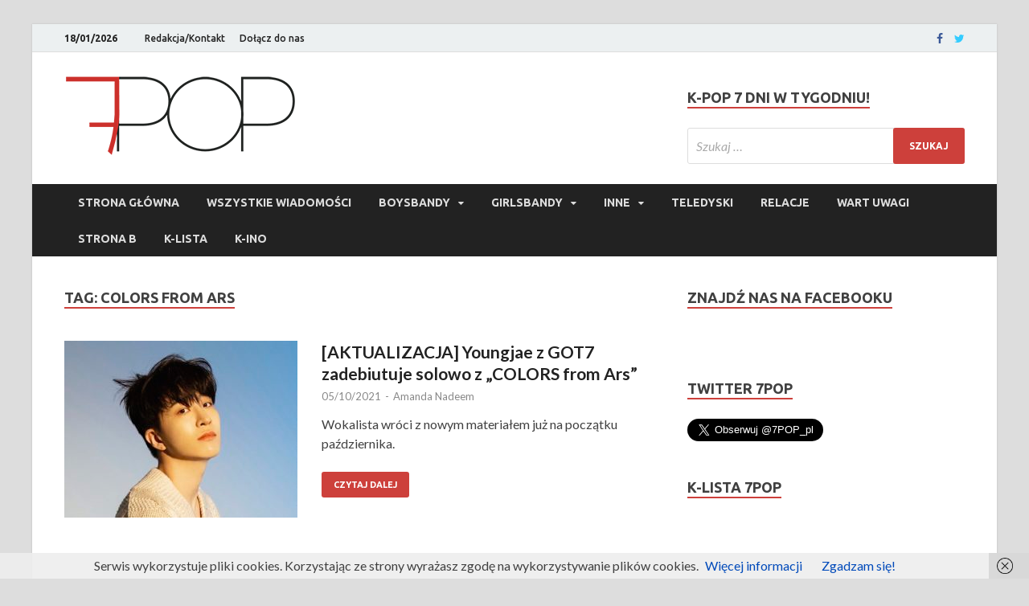

--- FILE ---
content_type: text/html; charset=UTF-8
request_url: https://7pop.pl/tag/colors-from-ars/
body_size: 18455
content:
<!DOCTYPE html>
<html lang="pl-PL">
<head>
<meta charset="UTF-8">
<meta name="viewport" content="width=device-width, initial-scale=1">
<link rel="profile" href="https://gmpg.org/xfn/11">
<!-- Google Tag Manager -->
<script>(function(w,d,s,l,i){w[l]=w[l]||[];w[l].push({'gtm.start':
new Date().getTime(),event:'gtm.js'});var f=d.getElementsByTagName(s)[0],
j=d.createElement(s),dl=l!='dataLayer'?'&l='+l:'';j.async=true;j.src=
'https://www.googletagmanager.com/gtm.js?id='+i+dl;f.parentNode.insertBefore(j,f);
})(window,document,'script','dataLayer','GTM-NPGMFFP');</script>
<!-- End Google Tag Manager -->
<title>COLORS from Ars | 7POP.pl</title>
<meta name="author" content="7POP.pl" />
<meta name="contact" content="redakcja@7pop.pl" />
<meta name="description" content="7POP.pl to jedyny serwis informacyjny o koreańskiej muzyce popularnej w polskim internecie!
Codziennie dostarczamy Wam sprawdzone i dokładne newsy o Waszych ulubionych artystach." />
<meta name="keywords" content="k-pop, k-pop polska, k-pop po polsku, 7POP, koreańska muzyka popularna, k-pop news, korea, muzyka, serwis o k-popie" />

<meta name='robots' content='index, follow, max-image-preview:large, max-snippet:-1, max-video-preview:-1' />

	<!-- This site is optimized with the Yoast SEO plugin v20.9 - https://yoast.com/wordpress/plugins/seo/ -->
	<title>COLORS from Ars | 7POP.pl</title>
	<meta name="description" content="Pierwszy w polskim internecie serwis informacyjny wyłącznie o k-popie! Codziennie świeże newsy o Waszych ulubionych koreańskich gwiazdach." />
	<link rel="canonical" href="https://7pop.pl/tag/colors-from-ars/" />
	<meta property="og:locale" content="pl_PL" />
	<meta property="og:type" content="article" />
	<meta property="og:title" content="COLORS from Ars | 7POP.pl" />
	<meta property="og:description" content="Pierwszy w polskim internecie serwis informacyjny wyłącznie o k-popie! Codziennie świeże newsy o Waszych ulubionych koreańskich gwiazdach." />
	<meta property="og:url" content="https://7pop.pl/tag/colors-from-ars/" />
	<meta name="twitter:card" content="summary_large_image" />
	<meta name="twitter:site" content="@7POP_pl" />
	<script type="application/ld+json" class="yoast-schema-graph">{"@context":"https://schema.org","@graph":[{"@type":"CollectionPage","@id":"https://7pop.pl/tag/colors-from-ars/","url":"https://7pop.pl/tag/colors-from-ars/","name":"COLORS from Ars | 7POP.pl","isPartOf":{"@id":"https://7pop.pl/#website"},"primaryImageOfPage":{"@id":"https://7pop.pl/tag/colors-from-ars/#primaryimage"},"image":{"@id":"https://7pop.pl/tag/colors-from-ars/#primaryimage"},"thumbnailUrl":"https://7pop.pl/wp-content/uploads/2021/09/nggallery_import/E56ctWqUcAAW1ra.jpg","description":"Pierwszy w polskim internecie serwis informacyjny wyłącznie o k-popie! Codziennie świeże newsy o Waszych ulubionych koreańskich gwiazdach.","breadcrumb":{"@id":"https://7pop.pl/tag/colors-from-ars/#breadcrumb"},"inLanguage":"pl-PL"},{"@type":"ImageObject","inLanguage":"pl-PL","@id":"https://7pop.pl/tag/colors-from-ars/#primaryimage","url":"https://7pop.pl/wp-content/uploads/2021/09/nggallery_import/E56ctWqUcAAW1ra.jpg","contentUrl":"https://7pop.pl/wp-content/uploads/2021/09/nggallery_import/E56ctWqUcAAW1ra.jpg","width":1024,"height":578},{"@type":"BreadcrumbList","@id":"https://7pop.pl/tag/colors-from-ars/#breadcrumb","itemListElement":[{"@type":"ListItem","position":1,"name":"Strona główna","item":"https://7pop.pl/"},{"@type":"ListItem","position":2,"name":"COLORS from Ars"}]},{"@type":"WebSite","@id":"https://7pop.pl/#website","url":"https://7pop.pl/","name":"","description":"","publisher":{"@id":"https://7pop.pl/#organization"},"potentialAction":[{"@type":"SearchAction","target":{"@type":"EntryPoint","urlTemplate":"https://7pop.pl/?s={search_term_string}"},"query-input":"required name=search_term_string"}],"inLanguage":"pl-PL"},{"@type":"Organization","@id":"https://7pop.pl/#organization","name":"7POP.pl","url":"https://7pop.pl/","logo":{"@type":"ImageObject","inLanguage":"pl-PL","@id":"https://7pop.pl/#/schema/logo/image/","url":"https://7pop.pl/wp-content/uploads/2017/09/cropped-7POP-logotyp-male-1.png","contentUrl":"https://7pop.pl/wp-content/uploads/2017/09/cropped-7POP-logotyp-male-1.png","width":290,"height":100,"caption":"7POP.pl"},"image":{"@id":"https://7pop.pl/#/schema/logo/image/"},"sameAs":["https://www.facebook.com/7pop.polska/","https://twitter.com/7POP_pl"]}]}</script>
	<!-- / Yoast SEO plugin. -->


<link rel='dns-prefetch' href='//platform.twitter.com' />
<link rel='dns-prefetch' href='//fonts.googleapis.com' />
<link rel="alternate" type="application/rss+xml" title=" &raquo; Kanał z wpisami" href="https://7pop.pl/feed/" />
<link rel="alternate" type="application/rss+xml" title=" &raquo; Kanał z komentarzami" href="https://7pop.pl/comments/feed/" />
<link rel="alternate" type="application/rss+xml" title=" &raquo; Kanał z wpisami otagowanymi jako COLORS from Ars" href="https://7pop.pl/tag/colors-from-ars/feed/" />
<script type="text/javascript">
window._wpemojiSettings = {"baseUrl":"https:\/\/s.w.org\/images\/core\/emoji\/14.0.0\/72x72\/","ext":".png","svgUrl":"https:\/\/s.w.org\/images\/core\/emoji\/14.0.0\/svg\/","svgExt":".svg","source":{"concatemoji":"https:\/\/7pop.pl\/wp-includes\/js\/wp-emoji-release.min.js?ver=6.2.2"}};
/*! This file is auto-generated */
!function(e,a,t){var n,r,o,i=a.createElement("canvas"),p=i.getContext&&i.getContext("2d");function s(e,t){p.clearRect(0,0,i.width,i.height),p.fillText(e,0,0);e=i.toDataURL();return p.clearRect(0,0,i.width,i.height),p.fillText(t,0,0),e===i.toDataURL()}function c(e){var t=a.createElement("script");t.src=e,t.defer=t.type="text/javascript",a.getElementsByTagName("head")[0].appendChild(t)}for(o=Array("flag","emoji"),t.supports={everything:!0,everythingExceptFlag:!0},r=0;r<o.length;r++)t.supports[o[r]]=function(e){if(p&&p.fillText)switch(p.textBaseline="top",p.font="600 32px Arial",e){case"flag":return s("\ud83c\udff3\ufe0f\u200d\u26a7\ufe0f","\ud83c\udff3\ufe0f\u200b\u26a7\ufe0f")?!1:!s("\ud83c\uddfa\ud83c\uddf3","\ud83c\uddfa\u200b\ud83c\uddf3")&&!s("\ud83c\udff4\udb40\udc67\udb40\udc62\udb40\udc65\udb40\udc6e\udb40\udc67\udb40\udc7f","\ud83c\udff4\u200b\udb40\udc67\u200b\udb40\udc62\u200b\udb40\udc65\u200b\udb40\udc6e\u200b\udb40\udc67\u200b\udb40\udc7f");case"emoji":return!s("\ud83e\udef1\ud83c\udffb\u200d\ud83e\udef2\ud83c\udfff","\ud83e\udef1\ud83c\udffb\u200b\ud83e\udef2\ud83c\udfff")}return!1}(o[r]),t.supports.everything=t.supports.everything&&t.supports[o[r]],"flag"!==o[r]&&(t.supports.everythingExceptFlag=t.supports.everythingExceptFlag&&t.supports[o[r]]);t.supports.everythingExceptFlag=t.supports.everythingExceptFlag&&!t.supports.flag,t.DOMReady=!1,t.readyCallback=function(){t.DOMReady=!0},t.supports.everything||(n=function(){t.readyCallback()},a.addEventListener?(a.addEventListener("DOMContentLoaded",n,!1),e.addEventListener("load",n,!1)):(e.attachEvent("onload",n),a.attachEvent("onreadystatechange",function(){"complete"===a.readyState&&t.readyCallback()})),(e=t.source||{}).concatemoji?c(e.concatemoji):e.wpemoji&&e.twemoji&&(c(e.twemoji),c(e.wpemoji)))}(window,document,window._wpemojiSettings);
</script>
<!-- 7pop.pl is managing ads with Advanced Ads – https://wpadvancedads.com/ --><script id="advads-ready">
			window.advanced_ads_ready=function(e,a){a=a||"complete";var d=function(e){return"interactive"===a?"loading"!==e:"complete"===e};d(document.readyState)?e():document.addEventListener("readystatechange",(function(a){d(a.target.readyState)&&e()}),{once:"interactive"===a})},window.advanced_ads_ready_queue=window.advanced_ads_ready_queue||[];		</script>
		<style type="text/css">
img.wp-smiley,
img.emoji {
	display: inline !important;
	border: none !important;
	box-shadow: none !important;
	height: 1em !important;
	width: 1em !important;
	margin: 0 0.07em !important;
	vertical-align: -0.1em !important;
	background: none !important;
	padding: 0 !important;
}
</style>
	<link rel='stylesheet' id='wp-block-library-css' href='https://7pop.pl/wp-includes/css/dist/block-library/style.min.css?ver=6.2.2' type='text/css' media='all' />
<link rel='stylesheet' id='classic-theme-styles-css' href='https://7pop.pl/wp-includes/css/classic-themes.min.css?ver=6.2.2' type='text/css' media='all' />
<style id='global-styles-inline-css' type='text/css'>
body{--wp--preset--color--black: #000000;--wp--preset--color--cyan-bluish-gray: #abb8c3;--wp--preset--color--white: #ffffff;--wp--preset--color--pale-pink: #f78da7;--wp--preset--color--vivid-red: #cf2e2e;--wp--preset--color--luminous-vivid-orange: #ff6900;--wp--preset--color--luminous-vivid-amber: #fcb900;--wp--preset--color--light-green-cyan: #7bdcb5;--wp--preset--color--vivid-green-cyan: #00d084;--wp--preset--color--pale-cyan-blue: #8ed1fc;--wp--preset--color--vivid-cyan-blue: #0693e3;--wp--preset--color--vivid-purple: #9b51e0;--wp--preset--gradient--vivid-cyan-blue-to-vivid-purple: linear-gradient(135deg,rgba(6,147,227,1) 0%,rgb(155,81,224) 100%);--wp--preset--gradient--light-green-cyan-to-vivid-green-cyan: linear-gradient(135deg,rgb(122,220,180) 0%,rgb(0,208,130) 100%);--wp--preset--gradient--luminous-vivid-amber-to-luminous-vivid-orange: linear-gradient(135deg,rgba(252,185,0,1) 0%,rgba(255,105,0,1) 100%);--wp--preset--gradient--luminous-vivid-orange-to-vivid-red: linear-gradient(135deg,rgba(255,105,0,1) 0%,rgb(207,46,46) 100%);--wp--preset--gradient--very-light-gray-to-cyan-bluish-gray: linear-gradient(135deg,rgb(238,238,238) 0%,rgb(169,184,195) 100%);--wp--preset--gradient--cool-to-warm-spectrum: linear-gradient(135deg,rgb(74,234,220) 0%,rgb(151,120,209) 20%,rgb(207,42,186) 40%,rgb(238,44,130) 60%,rgb(251,105,98) 80%,rgb(254,248,76) 100%);--wp--preset--gradient--blush-light-purple: linear-gradient(135deg,rgb(255,206,236) 0%,rgb(152,150,240) 100%);--wp--preset--gradient--blush-bordeaux: linear-gradient(135deg,rgb(254,205,165) 0%,rgb(254,45,45) 50%,rgb(107,0,62) 100%);--wp--preset--gradient--luminous-dusk: linear-gradient(135deg,rgb(255,203,112) 0%,rgb(199,81,192) 50%,rgb(65,88,208) 100%);--wp--preset--gradient--pale-ocean: linear-gradient(135deg,rgb(255,245,203) 0%,rgb(182,227,212) 50%,rgb(51,167,181) 100%);--wp--preset--gradient--electric-grass: linear-gradient(135deg,rgb(202,248,128) 0%,rgb(113,206,126) 100%);--wp--preset--gradient--midnight: linear-gradient(135deg,rgb(2,3,129) 0%,rgb(40,116,252) 100%);--wp--preset--duotone--dark-grayscale: url('#wp-duotone-dark-grayscale');--wp--preset--duotone--grayscale: url('#wp-duotone-grayscale');--wp--preset--duotone--purple-yellow: url('#wp-duotone-purple-yellow');--wp--preset--duotone--blue-red: url('#wp-duotone-blue-red');--wp--preset--duotone--midnight: url('#wp-duotone-midnight');--wp--preset--duotone--magenta-yellow: url('#wp-duotone-magenta-yellow');--wp--preset--duotone--purple-green: url('#wp-duotone-purple-green');--wp--preset--duotone--blue-orange: url('#wp-duotone-blue-orange');--wp--preset--font-size--small: 13px;--wp--preset--font-size--medium: 20px;--wp--preset--font-size--large: 36px;--wp--preset--font-size--x-large: 42px;--wp--preset--spacing--20: 0.44rem;--wp--preset--spacing--30: 0.67rem;--wp--preset--spacing--40: 1rem;--wp--preset--spacing--50: 1.5rem;--wp--preset--spacing--60: 2.25rem;--wp--preset--spacing--70: 3.38rem;--wp--preset--spacing--80: 5.06rem;--wp--preset--shadow--natural: 6px 6px 9px rgba(0, 0, 0, 0.2);--wp--preset--shadow--deep: 12px 12px 50px rgba(0, 0, 0, 0.4);--wp--preset--shadow--sharp: 6px 6px 0px rgba(0, 0, 0, 0.2);--wp--preset--shadow--outlined: 6px 6px 0px -3px rgba(255, 255, 255, 1), 6px 6px rgba(0, 0, 0, 1);--wp--preset--shadow--crisp: 6px 6px 0px rgba(0, 0, 0, 1);}:where(.is-layout-flex){gap: 0.5em;}body .is-layout-flow > .alignleft{float: left;margin-inline-start: 0;margin-inline-end: 2em;}body .is-layout-flow > .alignright{float: right;margin-inline-start: 2em;margin-inline-end: 0;}body .is-layout-flow > .aligncenter{margin-left: auto !important;margin-right: auto !important;}body .is-layout-constrained > .alignleft{float: left;margin-inline-start: 0;margin-inline-end: 2em;}body .is-layout-constrained > .alignright{float: right;margin-inline-start: 2em;margin-inline-end: 0;}body .is-layout-constrained > .aligncenter{margin-left: auto !important;margin-right: auto !important;}body .is-layout-constrained > :where(:not(.alignleft):not(.alignright):not(.alignfull)){max-width: var(--wp--style--global--content-size);margin-left: auto !important;margin-right: auto !important;}body .is-layout-constrained > .alignwide{max-width: var(--wp--style--global--wide-size);}body .is-layout-flex{display: flex;}body .is-layout-flex{flex-wrap: wrap;align-items: center;}body .is-layout-flex > *{margin: 0;}:where(.wp-block-columns.is-layout-flex){gap: 2em;}.has-black-color{color: var(--wp--preset--color--black) !important;}.has-cyan-bluish-gray-color{color: var(--wp--preset--color--cyan-bluish-gray) !important;}.has-white-color{color: var(--wp--preset--color--white) !important;}.has-pale-pink-color{color: var(--wp--preset--color--pale-pink) !important;}.has-vivid-red-color{color: var(--wp--preset--color--vivid-red) !important;}.has-luminous-vivid-orange-color{color: var(--wp--preset--color--luminous-vivid-orange) !important;}.has-luminous-vivid-amber-color{color: var(--wp--preset--color--luminous-vivid-amber) !important;}.has-light-green-cyan-color{color: var(--wp--preset--color--light-green-cyan) !important;}.has-vivid-green-cyan-color{color: var(--wp--preset--color--vivid-green-cyan) !important;}.has-pale-cyan-blue-color{color: var(--wp--preset--color--pale-cyan-blue) !important;}.has-vivid-cyan-blue-color{color: var(--wp--preset--color--vivid-cyan-blue) !important;}.has-vivid-purple-color{color: var(--wp--preset--color--vivid-purple) !important;}.has-black-background-color{background-color: var(--wp--preset--color--black) !important;}.has-cyan-bluish-gray-background-color{background-color: var(--wp--preset--color--cyan-bluish-gray) !important;}.has-white-background-color{background-color: var(--wp--preset--color--white) !important;}.has-pale-pink-background-color{background-color: var(--wp--preset--color--pale-pink) !important;}.has-vivid-red-background-color{background-color: var(--wp--preset--color--vivid-red) !important;}.has-luminous-vivid-orange-background-color{background-color: var(--wp--preset--color--luminous-vivid-orange) !important;}.has-luminous-vivid-amber-background-color{background-color: var(--wp--preset--color--luminous-vivid-amber) !important;}.has-light-green-cyan-background-color{background-color: var(--wp--preset--color--light-green-cyan) !important;}.has-vivid-green-cyan-background-color{background-color: var(--wp--preset--color--vivid-green-cyan) !important;}.has-pale-cyan-blue-background-color{background-color: var(--wp--preset--color--pale-cyan-blue) !important;}.has-vivid-cyan-blue-background-color{background-color: var(--wp--preset--color--vivid-cyan-blue) !important;}.has-vivid-purple-background-color{background-color: var(--wp--preset--color--vivid-purple) !important;}.has-black-border-color{border-color: var(--wp--preset--color--black) !important;}.has-cyan-bluish-gray-border-color{border-color: var(--wp--preset--color--cyan-bluish-gray) !important;}.has-white-border-color{border-color: var(--wp--preset--color--white) !important;}.has-pale-pink-border-color{border-color: var(--wp--preset--color--pale-pink) !important;}.has-vivid-red-border-color{border-color: var(--wp--preset--color--vivid-red) !important;}.has-luminous-vivid-orange-border-color{border-color: var(--wp--preset--color--luminous-vivid-orange) !important;}.has-luminous-vivid-amber-border-color{border-color: var(--wp--preset--color--luminous-vivid-amber) !important;}.has-light-green-cyan-border-color{border-color: var(--wp--preset--color--light-green-cyan) !important;}.has-vivid-green-cyan-border-color{border-color: var(--wp--preset--color--vivid-green-cyan) !important;}.has-pale-cyan-blue-border-color{border-color: var(--wp--preset--color--pale-cyan-blue) !important;}.has-vivid-cyan-blue-border-color{border-color: var(--wp--preset--color--vivid-cyan-blue) !important;}.has-vivid-purple-border-color{border-color: var(--wp--preset--color--vivid-purple) !important;}.has-vivid-cyan-blue-to-vivid-purple-gradient-background{background: var(--wp--preset--gradient--vivid-cyan-blue-to-vivid-purple) !important;}.has-light-green-cyan-to-vivid-green-cyan-gradient-background{background: var(--wp--preset--gradient--light-green-cyan-to-vivid-green-cyan) !important;}.has-luminous-vivid-amber-to-luminous-vivid-orange-gradient-background{background: var(--wp--preset--gradient--luminous-vivid-amber-to-luminous-vivid-orange) !important;}.has-luminous-vivid-orange-to-vivid-red-gradient-background{background: var(--wp--preset--gradient--luminous-vivid-orange-to-vivid-red) !important;}.has-very-light-gray-to-cyan-bluish-gray-gradient-background{background: var(--wp--preset--gradient--very-light-gray-to-cyan-bluish-gray) !important;}.has-cool-to-warm-spectrum-gradient-background{background: var(--wp--preset--gradient--cool-to-warm-spectrum) !important;}.has-blush-light-purple-gradient-background{background: var(--wp--preset--gradient--blush-light-purple) !important;}.has-blush-bordeaux-gradient-background{background: var(--wp--preset--gradient--blush-bordeaux) !important;}.has-luminous-dusk-gradient-background{background: var(--wp--preset--gradient--luminous-dusk) !important;}.has-pale-ocean-gradient-background{background: var(--wp--preset--gradient--pale-ocean) !important;}.has-electric-grass-gradient-background{background: var(--wp--preset--gradient--electric-grass) !important;}.has-midnight-gradient-background{background: var(--wp--preset--gradient--midnight) !important;}.has-small-font-size{font-size: var(--wp--preset--font-size--small) !important;}.has-medium-font-size{font-size: var(--wp--preset--font-size--medium) !important;}.has-large-font-size{font-size: var(--wp--preset--font-size--large) !important;}.has-x-large-font-size{font-size: var(--wp--preset--font-size--x-large) !important;}
.wp-block-navigation a:where(:not(.wp-element-button)){color: inherit;}
:where(.wp-block-columns.is-layout-flex){gap: 2em;}
.wp-block-pullquote{font-size: 1.5em;line-height: 1.6;}
</style>
<link rel='stylesheet' id='bbspoiler-css' href='https://7pop.pl/wp-content/plugins/bbspoiler/inc/bbspoiler.css?ver=6.2.2' type='text/css' media='all' />
<link rel='stylesheet' id='ngg_trigger_buttons-css' href='https://7pop.pl/wp-content/plugins/nextgen-gallery/products/photocrati_nextgen/modules/nextgen_gallery_display/static/trigger_buttons.css?ver=3.36' type='text/css' media='all' />
<link rel='stylesheet' id='fancybox-0-css' href='https://7pop.pl/wp-content/plugins/nextgen-gallery/products/photocrati_nextgen/modules/lightbox/static/fancybox/jquery.fancybox-1.3.4.css?ver=3.36' type='text/css' media='all' />
<link rel='stylesheet' id='fontawesome_v4_shim_style-css' href='https://7pop.pl/wp-content/plugins/nextgen-gallery/products/photocrati_nextgen/modules/nextgen_gallery_display/static/fontawesome/css/v4-shims.min.css?ver=6.2.2' type='text/css' media='all' />
<link rel='stylesheet' id='fontawesome-css' href='https://7pop.pl/wp-content/plugins/nextgen-gallery/products/photocrati_nextgen/modules/nextgen_gallery_display/static/fontawesome/css/all.min.css?ver=6.2.2' type='text/css' media='all' />
<link rel='stylesheet' id='nextgen_basic_singlepic_style-css' href='https://7pop.pl/wp-content/plugins/nextgen-gallery/products/photocrati_nextgen/modules/nextgen_basic_singlepic/static/nextgen_basic_singlepic.css?ver=3.36' type='text/css' media='all' />
<link rel='stylesheet' id='nextgen_basic_thumbnails_style-css' href='https://7pop.pl/wp-content/plugins/nextgen-gallery/products/photocrati_nextgen/modules/nextgen_basic_gallery/static/thumbnails/nextgen_basic_thumbnails.css?ver=3.36' type='text/css' media='all' />
<link rel='stylesheet' id='nextgen_pagination_style-css' href='https://7pop.pl/wp-content/plugins/nextgen-gallery/products/photocrati_nextgen/modules/nextgen_pagination/static/style.css?ver=3.36' type='text/css' media='all' />
<link rel='stylesheet' id='hitmag-pro-fonts-css' href='//fonts.googleapis.com/css?family=Ubuntu%3A400%2C500%2C700%7CLato%3A400%2C700%2C400italic%2C700italic%7COpen+Sans%3A400%2C400italic%2C700&#038;subset=latin%2Clatin-ext' type='text/css' media='all' />
<link rel='stylesheet' id='font-awesome-css' href='https://7pop.pl/wp-content/themes/hitmag-pro/css/font-awesome.min.css?ver=4.7.0' type='text/css' media='all' />
<link rel='stylesheet' id='hitmag-pro-style-css' href='https://7pop.pl/wp-content/themes/hitmag-pro/style.css?ver=6.2.2' type='text/css' media='all' />
<link rel='stylesheet' id='jquery-flexslider-css' href='https://7pop.pl/wp-content/themes/hitmag-pro/css/flexslider.css?ver=6.2.2' type='text/css' media='screen' />
<link rel='stylesheet' id='jquery-magnific-popup-css' href='https://7pop.pl/wp-content/themes/hitmag-pro/css/magnific-popup.css?ver=6.2.2' type='text/css' media='all' />
<link rel='stylesheet' id='kirki_google_fonts-css' href='https://fonts.googleapis.com/css?family=Open+Sans%3A700%7CLato%3Aregular%2C700%7CUbuntu%3A700&#038;subset=latin-ext' type='text/css' media='all' />
<link rel='stylesheet' id='kirki-styles-global-css' href='https://7pop.pl/wp-content/themes/hitmag-pro/inc/kirki/assets/css/kirki-styles.css' type='text/css' media='all' />
<style id='kirki-styles-global-inline-css' type='text/css'>
.site-title{font-family:"Open Sans", Helvetica, Arial, sans-serif;font-weight:700;font-style:normal;font-size:36px;line-height:1.3;}body{font-family:Lato, Helvetica, Arial, sans-serif;font-weight:400;font-style:normal;font-size:16px;line-height:1.5;color:#404040;}#hm-tabs .hm-tab-anchor,.arc-page-title,.cat-links,.footer-widget-title,.hm-top-bar,.main-navigation,.post-navigation .meta-nav,.srch-page-title,.widget-title{font-family:Ubuntu, Helvetica, Arial, sans-serif;font-weight:700;font-style:normal;}#hm-search-form .search-form .search-submit,.th-readmore,a.hm-viewall,button, input[type="button"], input[type="reset"], input[type="submit"]{font-family:Ubuntu, Helvetica, Arial, sans-serif;font-weight:700;font-style:normal;}.main-navigation ul{font-size:14px;}h1,h2,h3,h4,h5,h6{font-family:Lato, Helvetica, Arial, sans-serif;font-weight:700;font-style:normal;}h1{font-size:36px;}h2{font-size:32px;}h3{font-size:28px;}h4{font-size:24px;}h5{font-size:20px;}h6{font-size:16px;}.site-title a:hover{color:#222222;}.site-header{background-color:#ffffff;}.hitmag-page .entry-title,.hitmag-post .entry-title a,.hitmag-single .entry-title,.hmb-entry-title a,.hms-title a,.hmw-grid-post .post-title a{color:#222222;}.hitmag-post .entry-meta,.hitmag-post .entry-meta a,.hitmag-single .entry-meta,.hitmag-single .entry-meta a,.hmb-entry-meta, .hms-meta, .hmb-entry-meta a, .hms-meta a{color:#888888;}a{color:#004ABA;}a:hover{color:#CD403B;}#hm-search-form .search-form .search-submit,.search-form .search-submit,.th-readmore,a.hm-viewall,button,input[type="button"],input[type="reset"],input[type="submit"]{background-color:#CD403B;}#hm-search-form .search-form .search-submit,.search-form .search-submit,.th-readmore,.th-readmore:visited,a.hm-viewall,a.hm-viewall:visited,button,input[type="button"],input[type="reset"],input[type="submit"]{color:#ffffff;}#hm-search-form .search-form .search-submit:hover,.search-form .search-submit:hover,.th-readmore:hover,a.hm-viewall:hover,button:hover,input[type="button"]:hover,input[type="reset"]:hover,input[type="submit"]:hover{background-color:#222222;color:#ffffff;}.main-navigation{background-color:#222222;}.main-navigation a{color:#dddddd;}.main-navigation .current-menu-ancestor > a,.main-navigation .current-menu-item > a,.main-navigation .current_page_ancestor > a,.main-navigation .current_page_item > a,.main-navigation a:hover{background-color:#CD403B;color:#ffffff;}.main-navigation ul ul{background-color:#333333;}.main-navigation ul ul a{color:#dddddd;}.main-navigation ul ul .current-menu-ancestor > a,.main-navigation ul ul .current-menu-item > a,.main-navigation ul ul .current_page_ancestor > a,.main-navigation ul ul .current_page_item > a,.main-navigation ul ul a:hover{background-color:#CD403B;color:#ffffff;}.hm-top-bar{background-color:#ECF0F1;}.hm-top-bar,.top-navigation a{color:#222222;}.top-navigation .current-menu-ancestor > a,.top-navigation .current-menu-item > a,.top-navigation .current_page_ancestor > a,.top-navigation .current_page_item > a,.top-navigation a:hover{color:#CD403B;}.top-navigation ul ul{background-color:#ECF0F1;}.top-navigation ul ul a{color:#222222;}.top-navigation ul ul .current-menu-ancestor > a,.top-navigation ul ul .current-menu-item > a,.top-navigation ul ul .current_page_ancestor > a,.top-navigation ul ul .current_page_item > a,.top-navigation ul ul a:hover{background-color:#CD403B;color:#ffffff;}.site-footer{background-color:#333333;}.footer-widget-title{color:#eeeeee;}.footer-widget-area,.footer-widget-area .hmb-entry-meta,.footer-widget-area .hmb-entry-meta a,.footer-widget-area .hmb-entry-summary,.footer-widget-area .hms-meta,.footer-widget-area .hms-meta a{color:#cccccc;}.footer-widget-area .hmb-entry-title a,.footer-widget-area .hms-title a,.footer-widget-area .hmw-grid-post .post-title a,.footer-widget-area a{color:#dddddd;}.footer-widget-area .hmb-entry-meta a:hover,.footer-widget-area .hmb-entry-title a:hover,.footer-widget-area .hms-meta a:hover,.footer-widget-area .hms-title a:hover,.footer-widget-area .hmw-grid-post .post-title a:hover,.footer-widget-area a:hover,.site-info a:hover{color:#CD403B;}.site-info{background-color:#222222;}.site-info,.site-info a{color:#ffffff;}
</style>
<script type='text/javascript' src='https://7pop.pl/wp-includes/js/jquery/jquery.min.js?ver=3.6.4' id='jquery-core-js'></script>
<script type='text/javascript' src='https://7pop.pl/wp-includes/js/jquery/jquery-migrate.min.js?ver=3.4.0' id='jquery-migrate-js'></script>
<script type='text/javascript' id='bbspoiler-js-extra'>
/* <![CDATA[ */
var title = {"unfolded":"Expand","folded":"Collapse"};
/* ]]> */
</script>
<script type='text/javascript' src='https://7pop.pl/wp-content/plugins/bbspoiler/inc/bbspoiler.js?ver=6.2.2' id='bbspoiler-js'></script>
<script type='text/javascript' id='photocrati_ajax-js-extra'>
/* <![CDATA[ */
var photocrati_ajax = {"url":"https:\/\/7pop.pl\/index.php?photocrati_ajax=1","wp_home_url":"https:\/\/7pop.pl","wp_site_url":"https:\/\/7pop.pl","wp_root_url":"https:\/\/7pop.pl","wp_plugins_url":"https:\/\/7pop.pl\/wp-content\/plugins","wp_content_url":"https:\/\/7pop.pl\/wp-content","wp_includes_url":"https:\/\/7pop.pl\/wp-includes\/","ngg_param_slug":"nggallery"};
/* ]]> */
</script>
<script type='text/javascript' src='https://7pop.pl/wp-content/plugins/nextgen-gallery/products/photocrati_nextgen/modules/ajax/static/ajax.min.js?ver=3.36' id='photocrati_ajax-js'></script>
<script type='text/javascript' src='https://7pop.pl/wp-content/plugins/nextgen-gallery/products/photocrati_nextgen/modules/nextgen_gallery_display/static/fontawesome/js/v4-shims.min.js?ver=5.3.1' id='fontawesome_v4_shim-js'></script>
<script type='text/javascript' defer data-auto-replace-svg="false" data-keep-original-source="false" data-search-pseudo-elements src='https://7pop.pl/wp-content/plugins/nextgen-gallery/products/photocrati_nextgen/modules/nextgen_gallery_display/static/fontawesome/js/all.min.js?ver=5.3.1' id='fontawesome-js'></script>
<script type='text/javascript' src='https://7pop.pl/wp-content/plugins/nextgen-gallery/products/photocrati_nextgen/modules/nextgen_basic_gallery/static/thumbnails/nextgen_basic_thumbnails.js?ver=3.36' id='photocrati-nextgen_basic_thumbnails-js'></script>
<!--[if lt IE 9]>
<script type='text/javascript' src='https://7pop.pl/wp-content/themes/hitmag-pro/js/html5shiv.min.js?ver=6.2.2' id='html5shiv-js'></script>
<![endif]-->
<script type='text/javascript' src='https://7pop.pl/wp-content/plugins/google-analyticator/external-tracking.min.js?ver=6.5.7' id='ga-external-tracking-js'></script>
<link rel="https://api.w.org/" href="https://7pop.pl/wp-json/" /><link rel="alternate" type="application/json" href="https://7pop.pl/wp-json/wp/v2/tags/3701" /><link rel="EditURI" type="application/rsd+xml" title="RSD" href="https://7pop.pl/xmlrpc.php?rsd" />
<link rel="wlwmanifest" type="application/wlwmanifest+xml" href="https://7pop.pl/wp-includes/wlwmanifest.xml" />
<meta name="generator" content="WordPress 6.2.2" />
<meta name="google-site-verification" content="u9oQFPokX0CYsZ6LjvRuMMQ1Hu0YVieeCr0MMVin7GU" />		<style type="text/css">
			

            .post-navigation .post-title:hover {
                color: #CD403B;
            }

            .responsive-mainnav li a:hover,
            .responsive-topnav li a:hover {
                background: #CD403B;
            }

            .nav-links .current {
                background: #CD403B;
            }

            .widget-title {
                border-bottom: 2px solid #CD403B;
            }

            .footer-widget-title {
                border-bottom: 2px solid #CD403B;
            }

            .widget-area a:hover {
                color: #CD403B;
            }

            .footer-widget-area a:hover {
                color: #CD403B;
            }

            .site-info a:hover {
                color: #CD403B;
            }

            .hmb-entry-title a:hover {
                color: #CD403B;
            }

            .hmb-entry-meta a:hover,
            .hms-meta a:hover {
                color: #CD403B;
            }

            .hms-title a:hover {
                color: #CD403B;
            }

            .hmw-grid-post .post-title a:hover {
                color: #CD403B;
            }

            .hm-tabs-wdt .ui-state-active {
                border-bottom: 2px solid #CD403B;
            }

            #hitmag-tags a,
            .widget_tag_cloud .tagcloud a {
                background: #CD403B;
            }

            .site-title a {
                color: #CD403B;
            }

            .hitmag-post .entry-title a:hover {
                color: #CD403B;
            }

            .hitmag-post .entry-meta a:hover {
                color: #CD403B;
            }

            .cat-links a {
                color: #CD403B;
            }

            .hitmag-single .entry-meta a:hover {
                color: #CD403B;
            }

            .hitmag-single .author a:hover {
                color: #CD403B;
            }

            .hm-author-content .author-posts-link {
                color: #CD403B;
            }

            .hm-tags-links a:hover {
                background: #CD403B;
            }

            .hm-tagged {
                background: #CD403B;
            }

            .hm-edit-link a.post-edit-link {
                background: #CD403B;
            }

            .arc-page-title {
                border-bottom: 2px solid #CD403B;
            }

            .srch-page-title {
                border-bottom: 2px solid #CD403B;
            }

            .hm-post-style-2.th-hero-container .cat-links,
            .hmig-post .cat-links,
            .hm-slider-details .cat-links {
                background: #CD403B;
            }

            .hm-rel-post .post-title a:hover {
                color: #CD403B;
            }

            .comment-author a {
                color: #CD403B;
            }

            .comment-metadata a:hover,
            .comment-metadata a:focus,
            .pingback .comment-edit-link:hover,
            .pingback .comment-edit-link:focus {
                color: #CD403B;
            }

            .comment-reply-link:hover,
            .comment-reply-link:focus {
                background: #CD403B;
            }

            .required {
                color: #CD403B;
            }

            blockquote {
                border-left: 3px solid #CD403B;
            }

            .hmajax-btn:hover {
                background: #CD403B;
                border: 1px solid #CD403B;
            }

            .hmw-spinner > div {
                 background: #CD403B;
            }

            .comment-reply-title small a:before {
                color: #CD403B;
            }		</style>
		<style type="text/css">
			.site-title,
		.site-description {
			position: absolute;
			clip: rect(1px, 1px, 1px, 1px);
		}
		</style>
	<link rel="me" href="https://twitter.com/7POP_pl"><meta name="twitter:widgets:link-color" content="#000000"><meta name="twitter:widgets:border-color" content="#ffffff"><meta name="twitter:partner" content="tfwp"><style>ins.adsbygoogle { background-color: transparent; padding: 0; }</style><link rel="icon" href="https://7pop.pl/wp-content/uploads/2019/10/cropped-kwadracik1-32x32.png" sizes="32x32" />
<link rel="icon" href="https://7pop.pl/wp-content/uploads/2019/10/cropped-kwadracik1-192x192.png" sizes="192x192" />
<link rel="apple-touch-icon" href="https://7pop.pl/wp-content/uploads/2019/10/cropped-kwadracik1-180x180.png" />
<meta name="msapplication-TileImage" content="https://7pop.pl/wp-content/uploads/2019/10/cropped-kwadracik1-270x270.png" />
<!-- Google Analytics Tracking by Google Analyticator 6.5.7 -->
<script type="text/javascript">window.google_analytics_uacct = "pub-3024173759740822";</script>
<script type="text/javascript">
    var analyticsFileTypes = [];
    var analyticsSnippet = 'disabled';
    var analyticsEventTracking = 'enabled';
</script>
<script type="text/javascript">
	(function(i,s,o,g,r,a,m){i['GoogleAnalyticsObject']=r;i[r]=i[r]||function(){
	(i[r].q=i[r].q||[]).push(arguments)},i[r].l=1*new Date();a=s.createElement(o),
	m=s.getElementsByTagName(o)[0];a.async=1;a.src=g;m.parentNode.insertBefore(a,m)
	})(window,document,'script','//www.google-analytics.com/analytics.js','ga');
	ga('create', 'UA-77448152-1', 'auto');
 
	  (function(i,s,o,g,r,a,m){i[\'GoogleAnalyticsObject\']=r;i[r]=i[r]||function(){\n  (i[r].q=i[r].q||[]).push(arguments)},i[r].l=1*new Date();a=s.createElement(o),\n  m=s.getElementsByTagName(o)[0];a.async=1;a.src=g;m.parentNode.insertBefore(a,m)\n  })(window,document,\'script\',\'https://www.google-analytics.com/analytics.js\',\'ga\');\n\n  ga(\'create\', \'UA-77448152-1\', \'auto\');\n  ga(\'send\', \'pageview\');\n\n\n	ga('send', 'pageview');
</script>

<meta name="twitter:card" content="summary"><meta name="twitter:title" content="Tag: COLORS from Ars"><meta name="twitter:site" content="@7POP_pl">
		<style type="text/css" id="wp-custom-css">
			.mobileShow {display: none;}

  /* Smartphone Portrait and Landscape */
  @media only screen
    and (min-device-width : 320px)
    and (max-device-width : 480px){ 
      .mobileShow {display: inline;}
  }		</style>
		<meta data-pso-pv="1.2.1" data-pso-pt="archive" data-pso-th="7fdc0e6c1d425ddec042133c9dba5856"><script pagespeed_no_defer="" data-pso-version="20170403_083938">window.dynamicgoogletags={config:[]};dynamicgoogletags.config=["ca-pub-3024173759740822",null,[],null,null,null,null,null,null,null,null,null,0.001,"https://7pop.pl"];(function(){var h=this,l=function(a){var b=typeof a;if("object"==b)if(a){if(a instanceof Array)return"array";if(a instanceof Object)return b;var c=Object.prototype.toString.call(a);if("[object Window]"==c)return"object";if("[object Array]"==c||"number"==typeof a.length&&"undefined"!=typeof a.splice&&"undefined"!=typeof a.propertyIsEnumerable&&!a.propertyIsEnumerable("splice"))return"array";if("[object Function]"==c||"undefined"!=typeof a.call&&"undefined"!=typeof a.propertyIsEnumerable&&!a.propertyIsEnumerable("call"))return"function"}else return"null";
else if("function"==b&&"undefined"==typeof a.call)return"object";return b};var m=String.prototype.trim?function(a){return a.trim()}:function(a){return a.replace(/^[\s\xa0]+|[\s\xa0]+$/g,"")},p=function(a,b){return a<b?-1:a>b?1:0};var aa=Array.prototype.forEach?function(a,b,c){Array.prototype.forEach.call(a,b,c)}:function(a,b,c){for(var d=a.length,f="string"==typeof a?a.split(""):a,e=0;e<d;e++)e in f&&b.call(c,f[e],e,a)};var q=function(a){q[" "](a);return a};q[" "]=function(){};var ca=function(a,b){var c=ba;Object.prototype.hasOwnProperty.call(c,a)||(c[a]=b(a))};var r;a:{var t=h.navigator;if(t){var u=t.userAgent;if(u){r=u;break a}}r=""};var da=-1!=r.indexOf("Opera"),v=-1!=r.indexOf("Trident")||-1!=r.indexOf("MSIE"),ea=-1!=r.indexOf("Edge"),w=-1!=r.indexOf("Gecko")&&!(-1!=r.toLowerCase().indexOf("webkit")&&-1==r.indexOf("Edge"))&&!(-1!=r.indexOf("Trident")||-1!=r.indexOf("MSIE"))&&-1==r.indexOf("Edge"),fa=-1!=r.toLowerCase().indexOf("webkit")&&-1==r.indexOf("Edge"),x=function(){var a=h.document;return a?a.documentMode:void 0},y;
a:{var z="",A=function(){var a=r;if(w)return/rv\:([^\);]+)(\)|;)/.exec(a);if(ea)return/Edge\/([\d\.]+)/.exec(a);if(v)return/\b(?:MSIE|rv)[: ]([^\);]+)(\)|;)/.exec(a);if(fa)return/WebKit\/(\S+)/.exec(a);if(da)return/(?:Version)[ \/]?(\S+)/.exec(a)}();A&&(z=A?A[1]:"");if(v){var B=x();if(null!=B&&B>parseFloat(z)){y=String(B);break a}}y=z}
var C=y,ba={},D=function(a){ca(a,function(){for(var b=0,c=m(String(C)).split("."),d=m(String(a)).split("."),f=Math.max(c.length,d.length),e=0;0==b&&e<f;e++){var g=c[e]||"",k=d[e]||"";do{g=/(\d*)(\D*)(.*)/.exec(g)||["","","",""];k=/(\d*)(\D*)(.*)/.exec(k)||["","","",""];if(0==g[0].length&&0==k[0].length)break;b=p(0==g[1].length?0:parseInt(g[1],10),0==k[1].length?0:parseInt(k[1],10))||p(0==g[2].length,0==k[2].length)||p(g[2],k[2]);g=g[3];k=k[3]}while(0==b)}return 0<=b})},E;var F=h.document;
E=F&&v?x()||("CSS1Compat"==F.compatMode?parseInt(C,10):5):void 0;var G=function(){},ga="function"==typeof Uint8Array,I=[],J=function(a,b){if(b<a.l){b+=a.j;var c=a.a[b];return c===I?a.a[b]=[]:c}c=a.f[b];return c===I?a.f[b]=[]:c},K=function(a){if(a.m)for(var b in a.m){var c=a.m[b];if("array"==l(c))for(var d=0;d<c.length;d++)c[d]&&K(c[d]);else c&&K(c)}};G.prototype.toString=function(){K(this);return this.a.toString()};var L=function(a,b){this.events=[];this.D=b||h;var c=null;b&&(b.google_js_reporting_queue=b.google_js_reporting_queue||[],this.events=b.google_js_reporting_queue,c=b.google_measure_js_timing);this.o=null!=c?c:Math.random()<a};L.prototype.disable=function(){aa(this.events,this.A,this);this.events.length=0;this.o=!1};L.prototype.A=function(a){var b=this.D.performance;a&&b&&b.clearMarks&&(b.clearMarks("goog_"+a.uniqueId+"_start"),b.clearMarks("goog_"+a.uniqueId+"_end"))};var ha=function(){var a=!1;try{var b=Object.defineProperty({},"passive",{get:function(){a=!0}});h.addEventListener("test",null,b)}catch(c){}return a}();var N=function(){var a=M;try{var b;if(b=!!a&&null!=a.location.href)a:{try{q(a.foo);b=!0;break a}catch(c){}b=!1}return b}catch(c){return!1}},O=function(a,b){for(var c in a)Object.prototype.hasOwnProperty.call(a,c)&&b.call(void 0,a[c],c,a)};var P=function(a,b,c,d,f){this.s=c||4E3;this.b=a||"&";this.v=b||",$";this.g=void 0!==d?d:"trn";this.J=f||null;this.u=!1;this.i={};this.F=0;this.c=[]},ja=function(a,b,c,d){b=b+"//"+c+d;var f=ia(a)-d.length-0;if(0>f)return"";a.c.sort(function(a,b){return a-b});d=null;c="";for(var e=0;e<a.c.length;e++)for(var g=a.c[e],k=a.i[g],H=0;H<k.length;H++){if(!f){d=null==d?g:d;break}var n=Q(k[H],a.b,a.v);if(n){n=c+n;if(f>=n.length){f-=n.length;b+=n;c=a.b;break}else a.u&&(c=f,n[c-1]==a.b&&--c,b+=n.substr(0,c),
c=a.b,f=0);d=null==d?g:d}}e="";a.g&&null!=d&&(e=c+a.g+"="+(a.J||d));return b+e+""},ia=function(a){if(!a.g)return a.s;var b=1,c;for(c in a.i)b=c.length>b?c.length:b;return a.s-a.g.length-b-a.b.length-1},Q=function(a,b,c,d,f){var e=[];O(a,function(a,k){(a=R(a,b,c,d,f))&&e.push(k+"="+a)});return e.join(b)},R=function(a,b,c,d,f){if(null==a)return"";b=b||"&";c=c||",$";"string"==typeof c&&(c=c.split(""));if(a instanceof Array){if(d=d||0,d<c.length){for(var e=[],g=0;g<a.length;g++)e.push(R(a[g],b,c,d+1,
f));return e.join(c[d])}}else if("object"==typeof a)return f=f||0,2>f?encodeURIComponent(Q(a,b,c,d,f+1)):"...";return encodeURIComponent(String(a))};var ma=function(a,b){var c=ka;if(c.I<(b||c.B))try{var d;a instanceof P?d=a:(d=new P,O(a,function(a,b){var c=d,e=c.F++,f={};f[b]=a;a=[f];c.c.push(e);c.i[e]=a}));var f=ja(d,c.H,c.C,c.G+"pso_unknown&");f&&la(f)}catch(e){}},la=function(a){h.google_image_requests||(h.google_image_requests=[]);var b=h.document.createElement("img");b.src=a;h.google_image_requests.push(b)};var S;if(!(S=!w&&!v)){var T;if(T=v)T=9<=Number(E);S=T}S||w&&D("1.9.1");v&&D("9");var na=document,oa=window;var pa=!!window.google_async_iframe_id,M=pa&&window.parent||window;var ka,U;if(pa&&!N()){var V="."+na.domain;try{for(;2<V.split(".").length&&!N();)na.domain=V=V.substr(V.indexOf(".")+1),M=window.parent}catch(a){}N()||(M=window)}U=M;var W=new L(1,U);ka=new function(){this.H="http:"===oa.location.protocol?"http:":"https:";this.C="pagead2.googlesyndication.com";this.G="/pagead/gen_204?id=";this.B=.01;this.I=Math.random()};
if("complete"==U.document.readyState)U.google_measure_js_timing||W.disable();else if(W.o){var qa=function(){U.google_measure_js_timing||W.disable()};U.addEventListener?U.addEventListener("load",qa,ha?void 0:!1):U.attachEvent&&U.attachEvent("onload",qa)};var ra=function(){this.document=document},X=function(a,b,c){a=a.document.getElementsByTagName(b);for(b=0;b<a.length;++b)if(a[b].hasAttribute(c))return a[b].getAttribute(c);return null};var sa=function(){var a=window;return a.dynamicgoogletags=a.dynamicgoogletags||{}};var Y=function(a){var b=a;a=ta;this.m=null;b||(b=[]);this.j=-1;this.a=b;a:{if(this.a.length){var b=this.a.length-1,c=this.a[b];if(c&&"object"==typeof c&&"array"!=l(c)&&!(ga&&c instanceof Uint8Array)){this.l=b-this.j;this.f=c;break a}}this.l=Number.MAX_VALUE}if(a)for(b=0;b<a.length;b++)c=a[b],c<this.l?(c+=this.j,this.a[c]=this.a[c]||I):this.f[c]=this.f[c]||I};
(function(){function a(){}a.prototype=G.prototype;Y.L=G.prototype;Y.prototype=new a;Y.K=function(a,c,d){for(var b=Array(arguments.length-2),e=2;e<arguments.length;e++)b[e-2]=arguments[e];return G.prototype[c].apply(a,b)}})();var ta=[3];var ua=function(){var a=sa().config;if(a){var b=new ra,a=new Y(a),c;c=J(a,13);if(c=null==c?c:+c){var d={};d.wpc=J(a,1);d.sv=X(b,"script","data-pso-version");d.tn=X(b,"meta","data-pso-pt");d.th=X(b,"meta","data-pso-th");d.w=0<window.innerWidth?window.innerWidth:null;d.h=0<window.innerHeight?window.innerHeight:null;ma(d,c)}}sa().loaded=!0};var Z=window;Z.addEventListener?Z.addEventListener("load",ua,!1):Z.attachEvent&&Z.attachEvent("onload",ua);})();
</script><script async src="//pagead2.googlesyndication.com/pagead/js/adsbygoogle.js"></script>
<script>
     (adsbygoogle = window.adsbygoogle || []).push({
          google_ad_client: "ca-pub-3024173759740822",
          enable_page_level_ads: true
     });
</script>
</head>

<body data-rsssl=1 class="archive tag tag-colors-from-ars tag-3701 wp-custom-logo group-blog hfeed th-right-sidebar aa-prefix-advads-">
<!-- Google Tag Manager (noscript) -->
<noscript><iframe src="https://www.googletagmanager.com/ns.html?id=GTM-NPGMFFP"
height="0" width="0" style="display:none;visibility:hidden"></iframe></noscript>
<!-- End Google Tag Manager (noscript) -->

<div id="page" class="site hitmag-wrapper">
	<a class="skip-link screen-reader-text" href="#content">Do treści</a>

	<header id="masthead" class="site-header" role="banner">

		
							<div class="hm-topnavbutton">
					<a href="#" class="navbutton" id="top-nav-button">Kontakt</a>
				</div>
				<div class="responsive-topnav"></div>
			
			<div class="hm-top-bar">
				<div class="hm-container">

											<div class="hm-date">18/01/2026</div>
					
											<div id="top-navigation" class="top-navigation">
							<div class="menu-menu-container"><ul id="top-menu" class="menu"><li id="menu-item-74400" class="menu-item menu-item-type-post_type menu-item-object-page menu-item-74400"><a href="https://7pop.pl/redakcja/">Redakcja/Kontakt</a></li>
<li id="menu-item-74399" class="menu-item menu-item-type-post_type menu-item-object-page menu-item-74399"><a href="https://7pop.pl/dolacz-do-nas/">Dołącz do nas</a></li>
</ul></div>						</div>
					
					<div class="hm-social-menu"><div id="hm-menu-social" class="menu"><ul id="menu-social-items" class="menu-items"><li id="menu-item-74403" class="menu-item menu-item-type-custom menu-item-object-custom menu-item-74403"><a href="https://www.facebook.com/7pop.polska/"><span class="screen-reader-text">Facebook</span></a></li>
<li id="menu-item-74402" class="menu-item menu-item-type-custom menu-item-object-custom menu-item-74402"><a href="https://twitter.com/7POP_pl"><span class="screen-reader-text">Twitter</span></a></li>
</ul></div></div>
				</div><!-- .hm-container -->
			</div><!-- .hm-top-bar -->

		
		
		<div class="header-main-area">
			<div class="hm-container">
			<div class="site-branding">
				<div class="site-branding-content">
					<div class="hm-logo">
						<a href="https://7pop.pl/" class="custom-logo-link" rel="home"><img width="290" height="100" src="https://7pop.pl/wp-content/uploads/2017/09/cropped-7POP-logotyp-male-1.png" class="custom-logo" alt="" decoding="async" /></a>					</div><!-- .hm-logo -->

					<div class="hm-site-title">
													<p class="site-title"><a href="https://7pop.pl/" rel="home"></a></p>
											</div><!-- .hm-site-title -->
				</div><!-- .site-branding-content -->
			</div><!-- .site-branding -->

			<div class="hm-header-sidebar"><aside id="search-8" class="widget widget_search"><h4 class="widget-title">k-pop 7 dni w tygodniu!</h4><form role="search" method="get" class="search-form" action="https://7pop.pl/">
				<label>
					<span class="screen-reader-text">Szukaj:</span>
					<input type="search" class="search-field" placeholder="Szukaj &hellip;" value="" name="s" />
				</label>
				<input type="submit" class="search-submit" value="Szukaj" />
			</form></aside></div>			</div><!-- .hm-container -->
		</div><!-- .header-main-area -->

		
		<div class="hm-nav-container">
			<nav id="site-navigation" class="main-navigation" role="navigation">
				<div class="hm-container">
				<div class="menu-metukategorie2wlasciwe-container"><ul id="primary-menu" class="menu"><li id="menu-item-74384" class="menu-item menu-item-type-custom menu-item-object-custom menu-item-home menu-item-74384"><a href="https://7pop.pl">STRONA GŁÓWNA</a></li>
<li id="menu-item-74352" class="menu-item menu-item-type-taxonomy menu-item-object-category menu-item-74352"><a href="https://7pop.pl/category/all/">Wszystkie wiadomości</a></li>
<li id="menu-item-74305" class="menu-item menu-item-type-taxonomy menu-item-object-category menu-item-has-children menu-item-74305"><a href="https://7pop.pl/category/boys/">Boysbandy</a>
<ul class="sub-menu">
	<li id="menu-item-85767" class="menu-item menu-item-type-taxonomy menu-item-object-category menu-item-85767"><a href="https://7pop.pl/category/boys/2pm/">2PM</a></li>
	<li id="menu-item-74307" class="menu-item menu-item-type-taxonomy menu-item-object-category menu-item-74307"><a href="https://7pop.pl/category/boys/ab6ix/">AB6IX</a></li>
	<li id="menu-item-74308" class="menu-item menu-item-type-taxonomy menu-item-object-category menu-item-74308"><a href="https://7pop.pl/category/boys/astro/">ASTRO</a></li>
	<li id="menu-item-74309" class="menu-item menu-item-type-taxonomy menu-item-object-category menu-item-74309"><a href="https://7pop.pl/category/boys/ateez/">ATEEZ</a></li>
	<li id="menu-item-74310" class="menu-item menu-item-type-taxonomy menu-item-object-category menu-item-74310"><a href="https://7pop.pl/category/boys/bigbang/">BIGBANG</a></li>
	<li id="menu-item-74312" class="menu-item menu-item-type-taxonomy menu-item-object-category menu-item-74312"><a href="https://7pop.pl/category/boys/btob/">BTOB</a></li>
	<li id="menu-item-74313" class="menu-item menu-item-type-taxonomy menu-item-object-category menu-item-74313"><a href="https://7pop.pl/category/boys/bts/">BTS</a></li>
	<li id="menu-item-83945" class="menu-item menu-item-type-taxonomy menu-item-object-category menu-item-83945"><a href="https://7pop.pl/category/boys/cix/">CIX</a></li>
	<li id="menu-item-74314" class="menu-item menu-item-type-taxonomy menu-item-object-category menu-item-74314"><a href="https://7pop.pl/category/boys/day6/">DAY6</a></li>
	<li id="menu-item-83946" class="menu-item menu-item-type-taxonomy menu-item-object-category menu-item-83946"><a href="https://7pop.pl/category/boys/enhypen/">ENHYPEN</a></li>
	<li id="menu-item-74315" class="menu-item menu-item-type-taxonomy menu-item-object-category menu-item-74315"><a href="https://7pop.pl/category/boys/exo/">EXO</a></li>
	<li id="menu-item-74317" class="menu-item menu-item-type-taxonomy menu-item-object-category menu-item-74317"><a href="https://7pop.pl/category/boys/got7/">GOT7</a></li>
	<li id="menu-item-74318" class="menu-item menu-item-type-taxonomy menu-item-object-category menu-item-74318"><a href="https://7pop.pl/category/boys/highlight/">Highlight</a></li>
	<li id="menu-item-74320" class="menu-item menu-item-type-taxonomy menu-item-object-category menu-item-74320"><a href="https://7pop.pl/category/boys/ikon/">iKON</a></li>
	<li id="menu-item-74321" class="menu-item menu-item-type-taxonomy menu-item-object-category menu-item-74321"><a href="https://7pop.pl/category/boys/infinite/">Infinite</a></li>
	<li id="menu-item-74324" class="menu-item menu-item-type-taxonomy menu-item-object-category menu-item-74324"><a href="https://7pop.pl/category/boys/monstax/">Monsta X</a></li>
	<li id="menu-item-74325" class="menu-item menu-item-type-taxonomy menu-item-object-category menu-item-74325"><a href="https://7pop.pl/category/boys/nflying/">N.Flying</a></li>
	<li id="menu-item-74353" class="menu-item menu-item-type-taxonomy menu-item-object-category menu-item-74353"><a href="https://7pop.pl/category/boys/nct/">NCT</a></li>
	<li id="menu-item-74354" class="menu-item menu-item-type-taxonomy menu-item-object-category menu-item-74354"><a href="https://7pop.pl/category/boys/nuest/">NU&#8217;EST</a></li>
	<li id="menu-item-74355" class="menu-item menu-item-type-taxonomy menu-item-object-category menu-item-74355"><a href="https://7pop.pl/category/boys/pentagon/">PENTAGON</a></li>
	<li id="menu-item-74357" class="menu-item menu-item-type-taxonomy menu-item-object-category menu-item-74357"><a href="https://7pop.pl/category/boys/seventeen/">SEVENTEEN</a></li>
	<li id="menu-item-74358" class="menu-item menu-item-type-taxonomy menu-item-object-category menu-item-74358"><a href="https://7pop.pl/category/boys/sf9/">SF9</a></li>
	<li id="menu-item-74359" class="menu-item menu-item-type-taxonomy menu-item-object-category menu-item-74359"><a href="https://7pop.pl/category/boys/shinee/">SHINee</a></li>
	<li id="menu-item-74360" class="menu-item menu-item-type-taxonomy menu-item-object-category menu-item-74360"><a href="https://7pop.pl/category/boys/stray-kids/">Stray Kids</a></li>
	<li id="menu-item-74361" class="menu-item menu-item-type-taxonomy menu-item-object-category menu-item-74361"><a href="https://7pop.pl/category/boys/super-junior/">Super Junior</a></li>
	<li id="menu-item-74362" class="menu-item menu-item-type-taxonomy menu-item-object-category menu-item-74362"><a href="https://7pop.pl/category/boys/superm/">SuperM</a></li>
	<li id="menu-item-75684" class="menu-item menu-item-type-taxonomy menu-item-object-category menu-item-75684"><a href="https://7pop.pl/category/boys/the-boyz/">The Boyz</a></li>
	<li id="menu-item-74364" class="menu-item menu-item-type-taxonomy menu-item-object-category menu-item-74364"><a href="https://7pop.pl/category/boys/treasure/">TREASURE</a></li>
	<li id="menu-item-74365" class="menu-item menu-item-type-taxonomy menu-item-object-category menu-item-74365"><a href="https://7pop.pl/category/boys/tvxq/">TVXQ</a></li>
	<li id="menu-item-74366" class="menu-item menu-item-type-taxonomy menu-item-object-category menu-item-74366"><a href="https://7pop.pl/category/boys/txt/">TXT</a></li>
	<li id="menu-item-74372" class="menu-item menu-item-type-taxonomy menu-item-object-category menu-item-74372"><a href="https://7pop.pl/category/boys/winner/">WINNER</a></li>
	<li id="menu-item-88196" class="menu-item menu-item-type-taxonomy menu-item-object-category menu-item-88196"><a href="https://7pop.pl/category/boys/xdinary-heroes/">Xdinary Heroes</a></li>
</ul>
</li>
<li id="menu-item-74326" class="menu-item menu-item-type-taxonomy menu-item-object-category menu-item-has-children menu-item-74326"><a href="https://7pop.pl/category/girls/">Girlsbandy</a>
<ul class="sub-menu">
	<li id="menu-item-74327" class="menu-item menu-item-type-taxonomy menu-item-object-category menu-item-74327"><a href="https://7pop.pl/category/girls/g-idle/">(G)I-DLE</a></li>
	<li id="menu-item-81842" class="menu-item menu-item-type-taxonomy menu-item-object-category menu-item-81842"><a href="https://7pop.pl/category/girls/aespa/">aespa</a></li>
	<li id="menu-item-74329" class="menu-item menu-item-type-taxonomy menu-item-object-category menu-item-74329"><a href="https://7pop.pl/category/girls/blackpink/">BLACKPINK</a></li>
	<li id="menu-item-74330" class="menu-item menu-item-type-taxonomy menu-item-object-category menu-item-74330"><a href="https://7pop.pl/category/girls/clc/">CLC</a></li>
	<li id="menu-item-74331" class="menu-item menu-item-type-taxonomy menu-item-object-category menu-item-74331"><a href="https://7pop.pl/category/girls/dreamcatcher/">Dreamcatcher</a></li>
	<li id="menu-item-76950" class="menu-item menu-item-type-taxonomy menu-item-object-category menu-item-76950"><a href="https://7pop.pl/category/girls/everglow/">EVERGLOW</a></li>
	<li id="menu-item-74334" class="menu-item menu-item-type-taxonomy menu-item-object-category menu-item-74334"><a href="https://7pop.pl/category/girls/snsd/">Girls&#8217; Generation</a></li>
	<li id="menu-item-88909" class="menu-item menu-item-type-taxonomy menu-item-object-category menu-item-88909"><a href="https://7pop.pl/category/girls/got/">Girls On Top</a></li>
	<li id="menu-item-74337" class="menu-item menu-item-type-taxonomy menu-item-object-category menu-item-74337"><a href="https://7pop.pl/category/girls/itzy/">ITZY</a></li>
	<li id="menu-item-74338" class="menu-item menu-item-type-taxonomy menu-item-object-category menu-item-74338"><a href="https://7pop.pl/category/girls/izone/">IZ*ONE</a></li>
	<li id="menu-item-84963" class="menu-item menu-item-type-taxonomy menu-item-object-category menu-item-84963"><a href="https://7pop.pl/category/girls/lightsum/">LIGHTSUM</a></li>
	<li id="menu-item-74339" class="menu-item menu-item-type-taxonomy menu-item-object-category menu-item-74339"><a href="https://7pop.pl/category/girls/mamamoo/">MAMAMOO</a></li>
	<li id="menu-item-74375" class="menu-item menu-item-type-taxonomy menu-item-object-category menu-item-74375"><a href="https://7pop.pl/category/girls/redvelvet/">Red Velvet</a></li>
	<li id="menu-item-83948" class="menu-item menu-item-type-taxonomy menu-item-object-category menu-item-83948"><a href="https://7pop.pl/category/girls/stayc/">STAYC</a></li>
	<li id="menu-item-74379" class="menu-item menu-item-type-taxonomy menu-item-object-category menu-item-74379"><a href="https://7pop.pl/category/girls/twice/">TWICE</a></li>
</ul>
</li>
<li id="menu-item-74341" class="menu-item menu-item-type-taxonomy menu-item-object-category menu-item-has-children menu-item-74341"><a href="https://7pop.pl/category/inne/">Inne</a>
<ul class="sub-menu">
	<li id="menu-item-74348" class="menu-item menu-item-type-taxonomy menu-item-object-category menu-item-74348"><a href="https://7pop.pl/category/solisci-kolaboracje/">Soliści i kolaboracje</a></li>
	<li id="menu-item-83947" class="menu-item menu-item-type-taxonomy menu-item-object-category menu-item-83947"><a href="https://7pop.pl/category/inne/akmu/">AKMU</a></li>
	<li id="menu-item-74342" class="menu-item menu-item-type-taxonomy menu-item-object-category menu-item-74342"><a href="https://7pop.pl/category/inne/epik-high/">EPIK HIGH</a></li>
	<li id="menu-item-74343" class="menu-item menu-item-type-taxonomy menu-item-object-category menu-item-74343"><a href="https://7pop.pl/category/inne/kard/">KARD</a></li>
</ul>
</li>
<li id="menu-item-74350" class="menu-item menu-item-type-taxonomy menu-item-object-category menu-item-74350"><a href="https://7pop.pl/category/mv/">Teledyski</a></li>
<li id="menu-item-74347" class="menu-item menu-item-type-taxonomy menu-item-object-category menu-item-74347"><a href="https://7pop.pl/category/relacje/">Relacje</a></li>
<li id="menu-item-74351" class="menu-item menu-item-type-taxonomy menu-item-object-category menu-item-74351"><a href="https://7pop.pl/category/wart-uwagi/">Wart Uwagi</a></li>
<li id="menu-item-74349" class="menu-item menu-item-type-taxonomy menu-item-object-category menu-item-74349"><a href="https://7pop.pl/category/stronab/">Strona B</a></li>
<li id="menu-item-74345" class="menu-item menu-item-type-taxonomy menu-item-object-category menu-item-74345"><a href="https://7pop.pl/category/klista/">K-Lista</a></li>
<li id="menu-item-74344" class="menu-item menu-item-type-taxonomy menu-item-object-category menu-item-74344"><a href="https://7pop.pl/category/k-ino/">K-ino</a></li>
</ul></div>
								</div><!-- .hm-container -->
			</nav><!-- #site-navigation -->
			<a href="#" class="navbutton" id="main-nav-button">Kategorie</a>
			<div class="responsive-mainnav"></div>
		</div><!-- .hm-nav-container -->

		
	</header><!-- #masthead -->

	<div id="content" class="site-content">
		<div class="hm-container">

<div id="primary" class="content-area">
	<main id="main" class="site-main" role="main">

		
			<header class="page-header">
				<h1 class="page-title arc-page-title">Tag: <span>COLORS from Ars</span></h1>			</header><!-- .page-header -->

			<div class="posts-wrap th-list-posts">
<article id="post-87227" class="hitmag-post post-87227 post type-post status-publish format-standard has-post-thumbnail hentry category-got7 category-solisci-kolaboracje category-all tag-colors-from-ars tag-got7 tag-igot7 tag-youngjae">

			<a href="https://7pop.pl/youngjae-z-got7-zadebiutuje-solowo-z-colors-from-ars/" title="[AKTUALIZACJA] Youngjae z GOT7 zadebiutuje solowo z &#8222;COLORS from Ars&#8221;">
			<div class="archive-thumb">
				<img width="290" height="220" src="https://7pop.pl/wp-content/uploads/2021/09/nggallery_import/E56ctWqUcAAW1ra-290x220.jpg" class="attachment-hitmag-list size-hitmag-list wp-post-image" alt="" decoding="async" />							</div><!-- .archive-thumb -->
		</a>
	
	<div class="archive-content">
		<header class="entry-header">
			<h3 class="entry-title"><a href="https://7pop.pl/youngjae-z-got7-zadebiutuje-solowo-z-colors-from-ars/" rel="bookmark">[AKTUALIZACJA] Youngjae z GOT7 zadebiutuje solowo z &#8222;COLORS from Ars&#8221;</a></h3>			<div class="entry-meta">
				<span class="posted-on"><a href="https://7pop.pl/youngjae-z-got7-zadebiutuje-solowo-z-colors-from-ars/" rel="bookmark"><time class="entry-date published" datetime="2021-10-05T20:00:56+02:00">05/10/2021</time><time class="updated" datetime="2021-10-09T18:41:39+02:00">09/10/2021</time></a></span><span class="meta-sep"> - </span><span class="byline"> <span class="author vcard"><a class="url fn n" href="https://7pop.pl/author/amanda-nadeem/">Amanda Nadeem</a></span></span>			</div><!-- .entry-meta -->
					</header><!-- .entry-header -->

		<div class="entry-summary">
			<p>Wokalista wróci z nowym materiałem już na początku października.</p>
					<a href="https://7pop.pl/youngjae-z-got7-zadebiutuje-solowo-z-colors-from-ars/" class="th-readmore">Czytaj dalej</a>
				
		</div><!-- .entry-summary -->

	</div><!-- .archive-content -->
</article><!-- #post-## --></div><!-- .posts-wrap -->
	</main><!-- #main -->
</div><!-- #primary -->


<aside id="secondary" class="widget-area" role="complementary">
	<div class="theiaStickySidebar">
		<section id="facebook-like-widget-3" class="widget widget_facebook-like-widget"><h4 class="widget-title">Znajdź nas na Facebooku</h4>			<div id="fb-root"></div>
			<script>(function(d, s, id) {
			  var js, fjs = d.getElementsByTagName(s)[0];
			  if (d.getElementById(id)) return;
			  js = d.createElement(s); js.id = id;
			  js.src = "//connect.facebook.net/en_US/sdk.js#xfbml=1&version=v2.3";
			  fjs.parentNode.insertBefore(js, fjs);
			}(document, 'script', 'facebook-jssdk'));</script>
			<div class="fb-page" data-href="https://www.facebook.com/7pop.polska/" data-hide-cover="false" data-show-facepile="false" data-show-posts="true"></div>
			
		</section><section id="twitter-follow-8" class="widget widget_twitter-follow"><h4 class="widget-title">Twitter 7POP</h4><div class="twitter-follow"><a href="https://twitter.com/intent/follow?screen_name=7POP_pl" class="twitter-follow-button" data-size="large">Obserwuj @7POP_pl</a></div></section><section id="custom_html-2" class="widget_text widget widget_custom_html"><h4 class="widget-title">K-LISTA 7POP</h4><div class="textwidget custom-html-widget"><center><iframe src="https://www.youtube.com/embed/videoseries?list=PLEmX-uWVlT23we6sq2xQ5I8mhze9RJsKN" width="560" height="315" frameborder="0" allowfullscreen="allowfullscreen">&lt;span data-mce-type="bookmark" style="display: inline-block; width: 0px; overflow: hidden; line-height: 0;" class="mce_SELRES_start"&gt;﻿&lt;/span&gt;&lt;span data-mce-type="bookmark" style="display: inline-block; width: 0px; overflow: hidden; line-height: 0;" class="mce_SELRES_start"&gt;﻿&lt;/span&gt;&amp;lt;span data-mce-type="bookmark" style="display: inline-block; width: 0px; overflow: hidden; line-height: 0;" class="mce_SELRES_start"&amp;gt;﻿&amp;lt;/span&amp;gt;&amp;amp;lt;span data-mce-type="bookmark" style="display: inline-block; width: 0px; overflow: hidden; line-height: 0;" class="mce_SELRES_start"&amp;amp;gt;﻿&amp;amp;lt;/span&amp;amp;gt;</iframe></center></div></section><section class="widget advads-widget"><script async src="//pagead2.googlesyndication.com/pagead/js/adsbygoogle.js?client=ca-pub-3024173759740822" crossorigin="anonymous"></script><ins class="adsbygoogle" style="display:inline-block;width:120px;height:150px;" 
data-ad-client="ca-pub-3024173759740822" 
data-ad-slot="9294911641"></ins> 
<script> 
(adsbygoogle = window.adsbygoogle || []).push({}); 
</script>
</section><section id="hitmag_pro_single_category_posts-5" class="widget widget_hitmag_pro_single_category_posts"><h4 class="widget-title">teledyski</h4>			<a class="hm-viewall" href="https://7pop.pl/category/mv/"><span>więcej</span></a>
		<div class="hmw-spinner"><div class="rect1"></div><div class="rect2"></div><div class="rect3"></div><div class="rect4"></div><div class="rect5"></div></div><div class="hitmag-block">
		<div class="hitmag-one-category">
											
					<div class="hmb-post">

													<a href="https://7pop.pl/koncert-sunmi-w-polsce-juz-w-sierpniu/" title="[AKTUALIZACJA] Koncert Sunmi w Polsce już w sierpniu">
	                        	<div class="hmb-thumb">
	                            	<img width="348" height="215" src="https://7pop.pl/wp-content/uploads/2022/06/nggallery_import/FVyMC3qaMAAYOHI-348x215.jpg" class="attachment-hitmag-grid size-hitmag-grid wp-post-image" alt="" decoding="async" loading="lazy" />								</div>
							</a>
						
						
						<h3 class="hmb-entry-title"><a href="https://7pop.pl/koncert-sunmi-w-polsce-juz-w-sierpniu/" rel="bookmark">[AKTUALIZACJA] Koncert Sunmi w Polsce już w sierpniu</a></h3>							

						<div class="hmb-entry-meta">
							<span class="posted-on"><a href="https://7pop.pl/koncert-sunmi-w-polsce-juz-w-sierpniu/" rel="bookmark"><time class="entry-date published" datetime="2022-06-30T23:00:35+02:00">30/06/2022</time><time class="updated" datetime="2022-06-30T23:19:07+02:00">30/06/2022</time></a></span><span class="meta-sep"> - </span><span class="byline"> <span class="author vcard"><a class="url fn n" href="https://7pop.pl/author/amanda-nadeem/">Amanda Nadeem</a></span></span>						</div><!-- .entry-meta -->

						<div class="hmb-entry-summary">
							<p>Wokalistka ogłosiła trasę koncertową. Sprawdźcie szczegóły w naszym artykule.</p>
						</div>

					</div><!-- .hmb-post -->

					<div class="hms-posts">

				
					<div class="hms-post">
													<div class="hms-thumb">
								<a href="https://7pop.pl/onlyoneof-wydalo-swoj-autorski-mini-album-podsumowanie/" title="OnlyOneOf wydało swój autorski mini-album [PODSUMOWANIE]">
									<img width="135" height="93" src="https://7pop.pl/wp-content/uploads/2021/07/nggallery_import/OOO-WYR-1-135x93.png" class="attachment-hitmag-thumbnail size-hitmag-thumbnail wp-post-image" alt="" decoding="async" loading="lazy" />								</a>
							</div>
												<div class="hms-details">
							<h3 class="hms-title"><a href="https://7pop.pl/onlyoneof-wydalo-swoj-autorski-mini-album-podsumowanie/" rel="bookmark">OnlyOneOf wydało swój autorski mini-album [PODSUMOWANIE]</a></h3>							<p class="hms-meta"><time class="entry-date published updated" datetime="2021-07-17T13:11:01+02:00">17/07/2021</time></p>
						</div>
					</div>

				
					<div class="hms-post">
													<div class="hms-thumb">
								<a href="https://7pop.pl/o-zyciu-jako-idol-na-border-carnival-od-enhypen/" title="O życiu jako idol na &#8222;Border: Carnival&#8221; od ENHYPEN">
									<img width="135" height="93" src="https://7pop.pl/wp-content/uploads/2021/05/nggallery_import/Zrzut-ekranu-2021-05-10-o-01.13.09-135x93.png" class="attachment-hitmag-thumbnail size-hitmag-thumbnail wp-post-image" alt="" decoding="async" loading="lazy" />								</a>
							</div>
												<div class="hms-details">
							<h3 class="hms-title"><a href="https://7pop.pl/o-zyciu-jako-idol-na-border-carnival-od-enhypen/" rel="bookmark">O życiu jako idol na &#8222;Border: Carnival&#8221; od ENHYPEN</a></h3>							<p class="hms-meta"><time class="entry-date published" datetime="2021-05-16T13:00:55+02:00">16/05/2021</time><time class="updated" datetime="2021-05-16T13:19:50+02:00">16/05/2021</time></p>
						</div>
					</div>

				
					<div class="hms-post">
													<div class="hms-thumb">
								<a href="https://7pop.pl/czym-dla-baekyuna-z-exo-jest-milosc-podsumowanie-comebacku-z-bambi/" title="Czym dla Baekyuna z EXO jest miłość? Podsumowanie comebacku z „BAMBI”">
									<img width="135" height="93" src="https://7pop.pl/wp-content/uploads/2021/04/nggallery_import/BAEKHYUN-WYR-4-135x93.png" class="attachment-hitmag-thumbnail size-hitmag-thumbnail wp-post-image" alt="" decoding="async" loading="lazy" />								</a>
							</div>
												<div class="hms-details">
							<h3 class="hms-title"><a href="https://7pop.pl/czym-dla-baekyuna-z-exo-jest-milosc-podsumowanie-comebacku-z-bambi/" rel="bookmark">Czym dla Baekyuna z EXO jest miłość? Podsumowanie comebacku z „BAMBI”</a></h3>							<p class="hms-meta"><time class="entry-date published updated" datetime="2021-04-27T14:57:27+02:00">27/04/2021</time></p>
						</div>
					</div>

				
					<div class="hms-post">
													<div class="hms-thumb">
								<a href="https://7pop.pl/dekada-zapisana-w-muzyce-na-page-seungyoona-z-winner/" title="Dekada zapisana w muzyce na &#8222;PAGE&#8221; Seungyoona z WINNER">
									<img width="135" height="93" src="https://7pop.pl/wp-content/uploads/2021/04/nggallery_import/seungyon-wyr123-135x93.png" class="attachment-hitmag-thumbnail size-hitmag-thumbnail wp-post-image" alt="" decoding="async" loading="lazy" />								</a>
							</div>
												<div class="hms-details">
							<h3 class="hms-title"><a href="https://7pop.pl/dekada-zapisana-w-muzyce-na-page-seungyoona-z-winner/" rel="bookmark">Dekada zapisana w muzyce na &#8222;PAGE&#8221; Seungyoona z WINNER</a></h3>							<p class="hms-meta"><time class="entry-date published" datetime="2021-04-13T20:19:16+02:00">13/04/2021</time><time class="updated" datetime="2021-04-13T20:19:29+02:00">13/04/2021</time></p>
						</div>
					</div>

						
				</div><!-- .hms-posts -->

			</div><!-- .hitmag-one-category -->

				<div class="hmp-pagination-data" data-currentpage="1" data-blockuid="hitmag_pro_single_category_posts-5" data-hmcat="42" data-hmppp="5">
		
				<button class="hmajax-btn prev" data-hmnextprev="prev" disabled><i class="fa fa-angle-left"></i></button>
		
				<button class="hmajax-btn next" data-hmnextprev="next"  ><i class="fa fa-angle-right"></i></button>
	</div>
	</div></section><section id="text-3" class="widget widget_text">			<div class="textwidget"><p><script async src="//pagead2.googlesyndication.com/pagead/js/adsbygoogle.js"></script><br />
<!-- Nowa reklama --><br />
<ins class="adsbygoogle" style="display: block;" data-ad-client="ca-pub-3024173759740822" data-ad-slot="9754194301" data-ad-format="auto"></ins><br />
<script>
(adsbygoogle = window.adsbygoogle || []).push({});
</script></p>
</div>
		</section>	</div>
</aside><!-- #secondary -->	</div><!-- .hm-container -->
	</div><!-- #content -->

	<footer id="colophon" class="site-footer" role="contentinfo">
		<div class="hm-container">
			<div class="footer-widget-area">
				<div class="footer-sidebar" role="complementary">
					<aside id="custom_html-4" class="widget_text widget widget_custom_html"><div class="textwidget custom-html-widget"><a href="https://7pop.pl/regulaminy/">Regulaminy</a></div></aside>				</div><!-- .footer-sidebar -->
		
				<div class="footer-sidebar" role="complementary">
					
									</div><!-- .footer-sidebar -->		

				<div class="footer-sidebar" role="complementary">
					
									</div><!-- .footer-sidebar -->			
			</div><!-- .footer-widget-area -->
		</div><!-- .hm-container -->

		<div class="site-info">
			<div class="hm-container">
				<div class="site-info-owner">
					Copyright &#169; 2026 <a href="https://7pop.pl/" title="" ></a>.				</div>			
							</div><!-- .hm-container -->
		</div><!-- .site-info -->
	</footer><!-- #colophon -->
</div><!-- #page -->


<script type='text/javascript' src='https://7pop.pl/wp-content/plugins/wf-cookie-consent/js/cookiechoices.min.js?ver=6.2.2' id='wf-cookie-consent-cookiechoices-js'></script>
<script type='text/javascript' id='ngg_common-js-extra'>
/* <![CDATA[ */

var galleries = {};
galleries.gallery_c7a93057b0b55f9db64260b9180b151b = {"id":null,"ids":null,"source":"galleries","src":"","container_ids":[],"gallery_ids":[],"album_ids":[],"tag_ids":[],"display_type":"photocrati-nextgen_basic_singlepic","display":"","exclusions":[],"order_by":"sortorder","order_direction":"ASC","entity_ids":["27758"],"tagcloud":false,"returns":"included","slug":null,"sortorder":[],"display_settings":{"width":"","height":"","link":"","link_target":"_blank","float":"none","quality":"100","crop":"0","display_watermark":"0","display_reflection":"0","template":"","use_lightbox_effect":true,"mode":"","ngg_triggers_display":"never","_errors":[],"w":"h="},"excluded_container_ids":[],"maximum_entity_count":500,"__defaults_set":true,"_errors":[],"ID":"c7a93057b0b55f9db64260b9180b151b"};
galleries.gallery_c7a93057b0b55f9db64260b9180b151b.wordpress_page_root = "https:\/\/7pop.pl\/youngjae-z-got7-zadebiutuje-solowo-z-colors-from-ars\/";
var nextgen_lightbox_settings = {"static_path":"https:\/\/7pop.pl\/wp-content\/plugins\/nextgen-gallery\/products\/photocrati_nextgen\/modules\/lightbox\/static\/{placeholder}","context":"nextgen_and_wp_images"};
galleries.gallery_ef28de1a5e4e777eedb7a5bb3250322f = {"id":null,"ids":null,"source":"galleries","src":"","container_ids":[],"gallery_ids":[],"album_ids":[],"tag_ids":[],"display_type":"photocrati-nextgen_basic_singlepic","display":"","exclusions":[],"order_by":"sortorder","order_direction":"ASC","entity_ids":["27730"],"tagcloud":false,"returns":"included","slug":null,"sortorder":[],"display_settings":{"width":"","height":"","link":"","link_target":"_blank","float":"none","quality":"100","crop":"0","display_watermark":"0","display_reflection":"0","template":"","use_lightbox_effect":true,"mode":"","ngg_triggers_display":"never","_errors":[],"w":"h="},"excluded_container_ids":[],"maximum_entity_count":500,"__defaults_set":true,"_errors":[],"ID":"ef28de1a5e4e777eedb7a5bb3250322f"};
galleries.gallery_ef28de1a5e4e777eedb7a5bb3250322f.wordpress_page_root = "https:\/\/7pop.pl\/youngjae-z-got7-zadebiutuje-solowo-z-colors-from-ars\/";
var nextgen_lightbox_settings = {"static_path":"https:\/\/7pop.pl\/wp-content\/plugins\/nextgen-gallery\/products\/photocrati_nextgen\/modules\/lightbox\/static\/{placeholder}","context":"nextgen_and_wp_images"};
galleries.gallery_ad4e9e408c06787411fe150259ba88d9 = {"id":null,"source":"galleries","container_ids":["1557"],"gallery_ids":[],"album_ids":[],"tag_ids":[],"display_type":"photocrati-nextgen_basic_thumbnails","exclusions":["27553","27554","27567","27628","27629","27730","27758"],"order_by":"sortorder","order_direction":"ASC","image_ids":[],"entity_ids":[],"tagcloud":false,"returns":"included","slug":null,"sortorder":[],"display_settings":{"override_thumbnail_settings":"0","thumbnail_width":"240","thumbnail_height":"160","thumbnail_crop":"0","images_per_page":"20","number_of_columns":"0","ajax_pagination":"0","show_all_in_lightbox":"0","use_imagebrowser_effect":"0","show_slideshow_link":"0","slideshow_link_text":"[Show slideshow]","display_view":"default-view.php","template":"","use_lightbox_effect":true,"display_no_images_error":1,"disable_pagination":0,"thumbnail_quality":"100","thumbnail_watermark":0,"ngg_triggers_display":"never","_errors":[]},"excluded_container_ids":[],"maximum_entity_count":500,"__defaults_set":true,"_errors":[],"ID":"ad4e9e408c06787411fe150259ba88d9"};
galleries.gallery_ad4e9e408c06787411fe150259ba88d9.wordpress_page_root = "https:\/\/7pop.pl\/youngjae-z-got7-zadebiutuje-solowo-z-colors-from-ars\/";
var nextgen_lightbox_settings = {"static_path":"https:\/\/7pop.pl\/wp-content\/plugins\/nextgen-gallery\/products\/photocrati_nextgen\/modules\/lightbox\/static\/{placeholder}","context":"nextgen_and_wp_images"};
galleries.gallery_9d8849544c79e7a51fec02eb5bb6c230 = {"id":null,"source":"galleries","container_ids":["1557"],"gallery_ids":[],"album_ids":[],"tag_ids":[],"display_type":"photocrati-nextgen_basic_thumbnails","exclusions":["27553","27554","27567","27675","27676","27730","27758"],"order_by":"sortorder","order_direction":"ASC","image_ids":[],"entity_ids":[],"tagcloud":false,"returns":"included","slug":null,"sortorder":["27553","27554","27567","27629","27628"],"display_settings":{"override_thumbnail_settings":"0","thumbnail_width":"240","thumbnail_height":"160","thumbnail_crop":"0","images_per_page":"20","number_of_columns":"0","ajax_pagination":"0","show_all_in_lightbox":"0","use_imagebrowser_effect":"0","show_slideshow_link":"0","slideshow_link_text":"[Show slideshow]","display_view":"default-view.php","template":"","use_lightbox_effect":true,"display_no_images_error":1,"disable_pagination":0,"thumbnail_quality":"100","thumbnail_watermark":0,"ngg_triggers_display":"never","_errors":[]},"excluded_container_ids":[],"maximum_entity_count":500,"__defaults_set":true,"_errors":[],"ID":"9d8849544c79e7a51fec02eb5bb6c230"};
galleries.gallery_9d8849544c79e7a51fec02eb5bb6c230.wordpress_page_root = "https:\/\/7pop.pl\/youngjae-z-got7-zadebiutuje-solowo-z-colors-from-ars\/";
var nextgen_lightbox_settings = {"static_path":"https:\/\/7pop.pl\/wp-content\/plugins\/nextgen-gallery\/products\/photocrati_nextgen\/modules\/lightbox\/static\/{placeholder}","context":"nextgen_and_wp_images"};
galleries.gallery_6660a90e379704bed2d950bde2e92c7b = {"id":null,"ids":null,"source":"galleries","src":"","container_ids":[],"gallery_ids":[],"album_ids":[],"tag_ids":[],"display_type":"photocrati-nextgen_basic_singlepic","display":"","exclusions":[],"order_by":"sortorder","order_direction":"ASC","entity_ids":["27567"],"tagcloud":false,"returns":"included","slug":null,"sortorder":[],"display_settings":{"width":"","height":"","link":"","link_target":"_blank","float":"none","quality":"100","crop":"0","display_watermark":"0","display_reflection":"0","template":"","use_lightbox_effect":true,"mode":"","ngg_triggers_display":"never","_errors":[],"w":"h="},"excluded_container_ids":[],"maximum_entity_count":500,"__defaults_set":true,"_errors":[],"ID":"6660a90e379704bed2d950bde2e92c7b"};
galleries.gallery_6660a90e379704bed2d950bde2e92c7b.wordpress_page_root = "https:\/\/7pop.pl\/youngjae-z-got7-zadebiutuje-solowo-z-colors-from-ars\/";
var nextgen_lightbox_settings = {"static_path":"https:\/\/7pop.pl\/wp-content\/plugins\/nextgen-gallery\/products\/photocrati_nextgen\/modules\/lightbox\/static\/{placeholder}","context":"nextgen_and_wp_images"};
galleries.gallery_ae8f7fa2b38f8cd446279820bb24cbdb = {"id":null,"ids":null,"source":"galleries","src":"","container_ids":[],"gallery_ids":[],"album_ids":[],"tag_ids":[],"display_type":"photocrati-nextgen_basic_singlepic","display":"","exclusions":[],"order_by":"sortorder","order_direction":"ASC","entity_ids":["27554"],"tagcloud":false,"returns":"included","slug":null,"sortorder":[],"display_settings":{"width":"","height":"","link":"","link_target":"_blank","float":"none","quality":"100","crop":"0","display_watermark":"0","display_reflection":"0","template":"","use_lightbox_effect":true,"mode":"","ngg_triggers_display":"never","_errors":[],"w":"h="},"excluded_container_ids":[],"maximum_entity_count":500,"__defaults_set":true,"_errors":[],"ID":"ae8f7fa2b38f8cd446279820bb24cbdb"};
galleries.gallery_ae8f7fa2b38f8cd446279820bb24cbdb.wordpress_page_root = "https:\/\/7pop.pl\/youngjae-z-got7-zadebiutuje-solowo-z-colors-from-ars\/";
var nextgen_lightbox_settings = {"static_path":"https:\/\/7pop.pl\/wp-content\/plugins\/nextgen-gallery\/products\/photocrati_nextgen\/modules\/lightbox\/static\/{placeholder}","context":"nextgen_and_wp_images"};
var nextgen_lightbox_settings = {"static_path":"https:\/\/7pop.pl\/wp-content\/plugins\/nextgen-gallery\/products\/photocrati_nextgen\/modules\/lightbox\/static\/{placeholder}","context":"nextgen_and_wp_images"};
/* ]]> */
</script>
<script type='text/javascript' src='https://7pop.pl/wp-content/plugins/nextgen-gallery/products/photocrati_nextgen/modules/nextgen_gallery_display/static/common.js?ver=3.36' id='ngg_common-js'></script>
<script type='text/javascript' id='ngg_common-js-after'>
            var nggLastTimeoutVal = 1000;

			var nggRetryFailedImage = function(img) {
				setTimeout(function(){
					img.src = img.src;
				}, nggLastTimeoutVal);
			
				nggLastTimeoutVal += 500;
			}
        

            var nggLastTimeoutVal = 1000;

			var nggRetryFailedImage = function(img) {
				setTimeout(function(){
					img.src = img.src;
				}, nggLastTimeoutVal);
			
				nggLastTimeoutVal += 500;
			}
        

            var nggLastTimeoutVal = 1000;

			var nggRetryFailedImage = function(img) {
				setTimeout(function(){
					img.src = img.src;
				}, nggLastTimeoutVal);
			
				nggLastTimeoutVal += 500;
			}
        

            var nggLastTimeoutVal = 1000;

			var nggRetryFailedImage = function(img) {
				setTimeout(function(){
					img.src = img.src;
				}, nggLastTimeoutVal);
			
				nggLastTimeoutVal += 500;
			}
        

            var nggLastTimeoutVal = 1000;

			var nggRetryFailedImage = function(img) {
				setTimeout(function(){
					img.src = img.src;
				}, nggLastTimeoutVal);
			
				nggLastTimeoutVal += 500;
			}
        

            var nggLastTimeoutVal = 1000;

			var nggRetryFailedImage = function(img) {
				setTimeout(function(){
					img.src = img.src;
				}, nggLastTimeoutVal);
			
				nggLastTimeoutVal += 500;
			}
        
</script>
<script type='text/javascript' src='https://7pop.pl/wp-content/plugins/nextgen-gallery/products/photocrati_nextgen/modules/lightbox/static/lightbox_context.js?ver=3.36' id='ngg_lightbox_context-js'></script>
<script type='text/javascript' src='https://7pop.pl/wp-content/plugins/nextgen-gallery/products/photocrati_nextgen/modules/lightbox/static/fancybox/jquery.browser.min.js?ver=3.36' id='fancybox-0-js'></script>
<script type='text/javascript' src='https://7pop.pl/wp-content/plugins/nextgen-gallery/products/photocrati_nextgen/modules/lightbox/static/fancybox/jquery.easing-1.3.pack.js?ver=3.36' id='fancybox-1-js'></script>
<script type='text/javascript' src='https://7pop.pl/wp-content/plugins/nextgen-gallery/products/photocrati_nextgen/modules/lightbox/static/fancybox/jquery.fancybox-1.3.4.pack.js?ver=3.36' id='fancybox-2-js'></script>
<script type='text/javascript' src='https://7pop.pl/wp-content/plugins/nextgen-gallery/products/photocrati_nextgen/modules/lightbox/static/fancybox/nextgen_fancybox_init.js?ver=3.36' id='fancybox-3-js'></script>
<script type='text/javascript' src='https://7pop.pl/wp-content/themes/hitmag-pro/js/theme.min.js?ver=6.2.2' id='hitmag-min-scripts-js'></script>
<script type='text/javascript' src='https://7pop.pl/wp-content/themes/hitmag-pro/js/theia-sticky-sidebar.min.js?ver=6.2.2' id='jquery-theia-sticky-sidebar-js'></script>
<script type='text/javascript' id='hitmag-front-js-extra'>
/* <![CDATA[ */
var hitmag_ajax_object = {"ajaxurl":"https:\/\/7pop.pl\/wp-admin\/admin-ajax.php"};
/* ]]> */
</script>
<script type='text/javascript' src='https://7pop.pl/wp-content/themes/hitmag-pro/js/hitmag-front.js' id='hitmag-front-js'></script>
<script type='text/javascript' id='twitter-wjs-js-extra'>
/* <![CDATA[ */
window.twttr=(function(w){t=w.twttr||{};t._e=[];t.ready=function(f){t._e.push(f);};return t;}(window));
/* ]]> */
</script>
<script type="text/javascript" id="twitter-wjs" async defer src="https://platform.twitter.com/widgets.js" charset="utf-8"></script>
<script type="text/javascript">
	window._wfCookieConsentSettings = {"wf_cookietext":"Serwis wykorzystuje pliki cookies. Korzystaj\u0105c ze strony wyra\u017casz zgod\u0119 na wykorzystywanie plik\u00f3w cookies.","wf_dismisstext":"Zgadzam si\u0119! ","wf_linktext":"Wi\u0119cej informacji","wf_linkhref":"https:\/\/7pop.pl\/regulaminy\/polityka-cookies\/","wf_position":"bottom","language":"pl"};
</script>
<script>!function(){window.advanced_ads_ready_queue=window.advanced_ads_ready_queue||[],advanced_ads_ready_queue.push=window.advanced_ads_ready;for(var d=0,a=advanced_ads_ready_queue.length;d<a;d++)advanced_ads_ready(advanced_ads_ready_queue[d])}();</script></body>
</html>

--- FILE ---
content_type: text/html; charset=utf-8
request_url: https://www.google.com/recaptcha/api2/aframe
body_size: 267
content:
<!DOCTYPE HTML><html><head><meta http-equiv="content-type" content="text/html; charset=UTF-8"></head><body><script nonce="9OxRjFvxGldEExbY7baRPg">/** Anti-fraud and anti-abuse applications only. See google.com/recaptcha */ try{var clients={'sodar':'https://pagead2.googlesyndication.com/pagead/sodar?'};window.addEventListener("message",function(a){try{if(a.source===window.parent){var b=JSON.parse(a.data);var c=clients[b['id']];if(c){var d=document.createElement('img');d.src=c+b['params']+'&rc='+(localStorage.getItem("rc::a")?sessionStorage.getItem("rc::b"):"");window.document.body.appendChild(d);sessionStorage.setItem("rc::e",parseInt(sessionStorage.getItem("rc::e")||0)+1);localStorage.setItem("rc::h",'1768720128704');}}}catch(b){}});window.parent.postMessage("_grecaptcha_ready", "*");}catch(b){}</script></body></html>